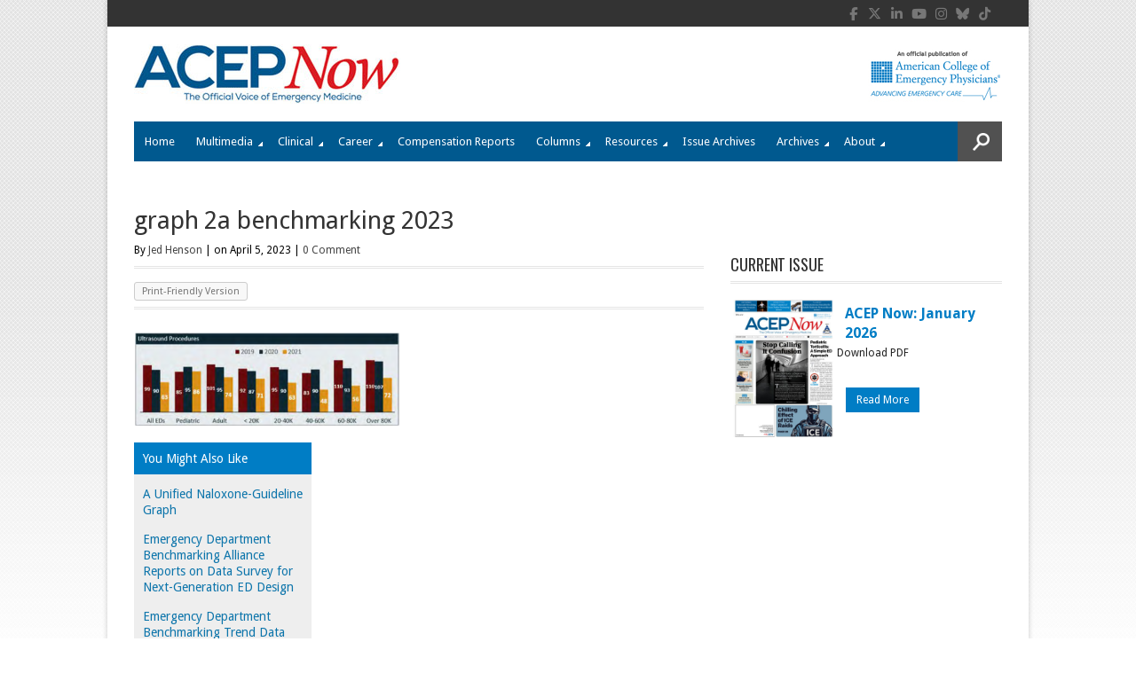

--- FILE ---
content_type: text/html; charset=UTF-8
request_url: https://www.acepnow.com/article/diagnostic-test-turnaround-times-are-improving-across-emergency-depts/graph-2a-benchmarking-2023/
body_size: 20483
content:
<!DOCTYPE html>
<html lang="en-US" >
<head>

    
        <!--15/07/2021 Add Osano Script -->
        <script src="https://cmp.osano.com/AzZdRbSORDOOzF9W/a30d497a-ab41-4620-90c6-aac39a43a339/osano.js"></script>

        <!-- 18/07/2022 - Global site tag (gtag.js) - Google Analytics -->
        <script async src="https://www.googletagmanager.com/gtag/js?id=G-P5T1PJ1DKJ"></script>
        <script>
          window.dataLayer = window.dataLayer || [];
          function gtag(){dataLayer.push(arguments);}
          gtag('js', new Date());

          gtag('config', 'G-P5T1PJ1DKJ');
        </script>


        <!--19/05/2022 Add Plausible Analytics Script -->
        <script defer data-domain="acepnow.com" src="https://plausible.io/js/plausible.js"></script>

        
    <meta charset="UTF-8">
    <meta http-equiv="Content-Type" content="text/html; charset=UTF-8" />

    <!-- Mobile Specific ================================================== -->
    <meta name="viewport" content="width=device-width, initial-scale=1.0, maximum-scale=1.0, user-scalable=1" />

    <!-- Title Tag ======================================================== -->
    <title>graph 2a benchmarking 2023 - ACEP Now</title>

    <!-- Browser Specical Files =========================================== -->
    <!--[if lt IE 9]><script src="https://css3-mediaqueries-js.googlecode.com/svn/trunk/css3-mediaqueries.js"></script><![endif]-->
    <!--[if lt IE 9]><script src="https://html5shim.googlecode.com/svn/trunk/html5.js"></script><![endif]-->  
    <!--[if lt IE 9]> <link rel='stylesheet' id=''  href='https://www.acepnow.com/wp-content/themes/magazon-wp/ie8.css' type='text/css' media='all' /><![endif]--> 

    <!-- Site Favicon ===================================================== -->
    <link rel="shortcut icon" href="https://www.acepnow.com/wp-content/uploads/2013/12/acep_now_fav_icon.png" title="Favicon" />
        
    <!-- WP HEAD ========================================================== -->
            <script type='text/javascript' >
            var post_slug = 'graph-2a-benchmarking-2023';
			var post_id = '28669';
        </script>
    <meta name='robots' content='index, follow, max-image-preview:large, max-snippet:-1, max-video-preview:-1' />

	<!-- This site is optimized with the Yoast SEO plugin v26.7 - https://yoast.com/wordpress/plugins/seo/ -->
	<meta name="description" content="ACEP Now offers real-time clinical news, news from the American College of Emergency Physicians, and news on practice trends and health care reform for the emergency medicine physician. ACEP Now is an official publication of the American College of Emergency Physicians." />
	<link rel="canonical" href="https://www.acepnow.com/article/diagnostic-test-turnaround-times-are-improving-across-emergency-depts/graph-2a-benchmarking-2023/" />
	<meta property="og:locale" content="en_US" />
	<meta property="og:type" content="article" />
	<meta property="og:title" content="graph 2a benchmarking 2023 - ACEP Now" />
	<meta property="og:description" content="ACEP Now offers real-time clinical news, news from the American College of Emergency Physicians, and news on practice trends and health care reform for the emergency medicine physician. ACEP Now is an official publication of the American College of Emergency Physicians." />
	<meta property="og:url" content="https://www.acepnow.com/article/diagnostic-test-turnaround-times-are-improving-across-emergency-depts/graph-2a-benchmarking-2023/" />
	<meta property="og:site_name" content="ACEP Now" />
	<meta property="og:image" content="https://www.acepnow.com/article/diagnostic-test-turnaround-times-are-improving-across-emergency-depts/graph-2a-benchmarking-2023" />
	<meta property="og:image:width" content="642" />
	<meta property="og:image:height" content="228" />
	<meta property="og:image:type" content="image/png" />
	<meta name="twitter:card" content="summary_large_image" />
	<meta name="twitter:label1" content="Written by" />
	<meta name="twitter:data1" content="Jed Henson" />
	<script type="application/ld+json" class="yoast-schema-graph">{"@context":"https://schema.org","@graph":[{"@type":"WebPage","@id":"https://www.acepnow.com/article/diagnostic-test-turnaround-times-are-improving-across-emergency-depts/graph-2a-benchmarking-2023/","url":"https://www.acepnow.com/article/diagnostic-test-turnaround-times-are-improving-across-emergency-depts/graph-2a-benchmarking-2023/","name":"graph 2a benchmarking 2023 - ACEP Now","isPartOf":{"@id":"https://www.acepnow.com/#website"},"primaryImageOfPage":{"@id":"https://www.acepnow.com/article/diagnostic-test-turnaround-times-are-improving-across-emergency-depts/graph-2a-benchmarking-2023/#primaryimage"},"image":{"@id":"https://www.acepnow.com/article/diagnostic-test-turnaround-times-are-improving-across-emergency-depts/graph-2a-benchmarking-2023/#primaryimage"},"thumbnailUrl":"https://www.acepnow.com/wp-content/uploads/2023/04/graph-2a-benchmarking-2023.png","datePublished":"2023-04-05T17:44:23+00:00","description":"ACEP Now offers real-time clinical news, news from the American College of Emergency Physicians, and news on practice trends and health care reform for the emergency medicine physician. ACEP Now is an official publication of the American College of Emergency Physicians.","breadcrumb":{"@id":"https://www.acepnow.com/article/diagnostic-test-turnaround-times-are-improving-across-emergency-depts/graph-2a-benchmarking-2023/#breadcrumb"},"inLanguage":"en-US","potentialAction":[{"@type":"ReadAction","target":["https://www.acepnow.com/article/diagnostic-test-turnaround-times-are-improving-across-emergency-depts/graph-2a-benchmarking-2023/"]}]},{"@type":"ImageObject","inLanguage":"en-US","@id":"https://www.acepnow.com/article/diagnostic-test-turnaround-times-are-improving-across-emergency-depts/graph-2a-benchmarking-2023/#primaryimage","url":"https://www.acepnow.com/wp-content/uploads/2023/04/graph-2a-benchmarking-2023.png","contentUrl":"https://www.acepnow.com/wp-content/uploads/2023/04/graph-2a-benchmarking-2023.png","width":642,"height":228},{"@type":"BreadcrumbList","@id":"https://www.acepnow.com/article/diagnostic-test-turnaround-times-are-improving-across-emergency-depts/graph-2a-benchmarking-2023/#breadcrumb","itemListElement":[{"@type":"ListItem","position":1,"name":"Diagnostic Test Turnaround Times Are Improving Across Emergency Depts","item":"https://www.acepnow.com/article/diagnostic-test-turnaround-times-are-improving-across-emergency-depts/"},{"@type":"ListItem","position":2,"name":"graph 2a benchmarking 2023"}]},{"@type":"WebSite","@id":"https://www.acepnow.com/#website","url":"https://www.acepnow.com/","name":"ACEP Now","description":"","potentialAction":[{"@type":"SearchAction","target":{"@type":"EntryPoint","urlTemplate":"https://www.acepnow.com/?s={search_term_string}"},"query-input":{"@type":"PropertyValueSpecification","valueRequired":true,"valueName":"search_term_string"}}],"inLanguage":"en-US"}]}</script>
	<!-- / Yoast SEO plugin. -->


<link rel='dns-prefetch' href='//challenges.cloudflare.com' />
<link rel='dns-prefetch' href='//stats.wp.com' />
<link rel="alternate" type="application/rss+xml" title="ACEP Now &raquo; Feed" href="https://www.acepnow.com/feed/" />
<link rel="alternate" type="application/rss+xml" title="ACEP Now &raquo; Comments Feed" href="https://www.acepnow.com/comments/feed/" />
<link rel="alternate" type="application/rss+xml" title="ACEP Now &raquo; graph 2a benchmarking 2023 Comments Feed" href="https://www.acepnow.com/article/diagnostic-test-turnaround-times-are-improving-across-emergency-depts/graph-2a-benchmarking-2023/feed/" />
<link rel="alternate" title="oEmbed (JSON)" type="application/json+oembed" href="https://www.acepnow.com/wp-json/oembed/1.0/embed?url=https%3A%2F%2Fwww.acepnow.com%2Farticle%2Fdiagnostic-test-turnaround-times-are-improving-across-emergency-depts%2Fgraph-2a-benchmarking-2023%2F" />
<link rel="alternate" title="oEmbed (XML)" type="text/xml+oembed" href="https://www.acepnow.com/wp-json/oembed/1.0/embed?url=https%3A%2F%2Fwww.acepnow.com%2Farticle%2Fdiagnostic-test-turnaround-times-are-improving-across-emergency-depts%2Fgraph-2a-benchmarking-2023%2F&#038;format=xml" />
<style id='wp-img-auto-sizes-contain-inline-css' type='text/css'>
img:is([sizes=auto i],[sizes^="auto," i]){contain-intrinsic-size:3000px 1500px}
/*# sourceURL=wp-img-auto-sizes-contain-inline-css */
</style>
<style id='wp-emoji-styles-inline-css' type='text/css'>

	img.wp-smiley, img.emoji {
		display: inline !important;
		border: none !important;
		box-shadow: none !important;
		height: 1em !important;
		width: 1em !important;
		margin: 0 0.07em !important;
		vertical-align: -0.1em !important;
		background: none !important;
		padding: 0 !important;
	}
/*# sourceURL=wp-emoji-styles-inline-css */
</style>
<style id='wp-block-library-inline-css' type='text/css'>
:root{--wp-block-synced-color:#7a00df;--wp-block-synced-color--rgb:122,0,223;--wp-bound-block-color:var(--wp-block-synced-color);--wp-editor-canvas-background:#ddd;--wp-admin-theme-color:#007cba;--wp-admin-theme-color--rgb:0,124,186;--wp-admin-theme-color-darker-10:#006ba1;--wp-admin-theme-color-darker-10--rgb:0,107,160.5;--wp-admin-theme-color-darker-20:#005a87;--wp-admin-theme-color-darker-20--rgb:0,90,135;--wp-admin-border-width-focus:2px}@media (min-resolution:192dpi){:root{--wp-admin-border-width-focus:1.5px}}.wp-element-button{cursor:pointer}:root .has-very-light-gray-background-color{background-color:#eee}:root .has-very-dark-gray-background-color{background-color:#313131}:root .has-very-light-gray-color{color:#eee}:root .has-very-dark-gray-color{color:#313131}:root .has-vivid-green-cyan-to-vivid-cyan-blue-gradient-background{background:linear-gradient(135deg,#00d084,#0693e3)}:root .has-purple-crush-gradient-background{background:linear-gradient(135deg,#34e2e4,#4721fb 50%,#ab1dfe)}:root .has-hazy-dawn-gradient-background{background:linear-gradient(135deg,#faaca8,#dad0ec)}:root .has-subdued-olive-gradient-background{background:linear-gradient(135deg,#fafae1,#67a671)}:root .has-atomic-cream-gradient-background{background:linear-gradient(135deg,#fdd79a,#004a59)}:root .has-nightshade-gradient-background{background:linear-gradient(135deg,#330968,#31cdcf)}:root .has-midnight-gradient-background{background:linear-gradient(135deg,#020381,#2874fc)}:root{--wp--preset--font-size--normal:16px;--wp--preset--font-size--huge:42px}.has-regular-font-size{font-size:1em}.has-larger-font-size{font-size:2.625em}.has-normal-font-size{font-size:var(--wp--preset--font-size--normal)}.has-huge-font-size{font-size:var(--wp--preset--font-size--huge)}.has-text-align-center{text-align:center}.has-text-align-left{text-align:left}.has-text-align-right{text-align:right}.has-fit-text{white-space:nowrap!important}#end-resizable-editor-section{display:none}.aligncenter{clear:both}.items-justified-left{justify-content:flex-start}.items-justified-center{justify-content:center}.items-justified-right{justify-content:flex-end}.items-justified-space-between{justify-content:space-between}.screen-reader-text{border:0;clip-path:inset(50%);height:1px;margin:-1px;overflow:hidden;padding:0;position:absolute;width:1px;word-wrap:normal!important}.screen-reader-text:focus{background-color:#ddd;clip-path:none;color:#444;display:block;font-size:1em;height:auto;left:5px;line-height:normal;padding:15px 23px 14px;text-decoration:none;top:5px;width:auto;z-index:100000}html :where(.has-border-color){border-style:solid}html :where([style*=border-top-color]){border-top-style:solid}html :where([style*=border-right-color]){border-right-style:solid}html :where([style*=border-bottom-color]){border-bottom-style:solid}html :where([style*=border-left-color]){border-left-style:solid}html :where([style*=border-width]){border-style:solid}html :where([style*=border-top-width]){border-top-style:solid}html :where([style*=border-right-width]){border-right-style:solid}html :where([style*=border-bottom-width]){border-bottom-style:solid}html :where([style*=border-left-width]){border-left-style:solid}html :where(img[class*=wp-image-]){height:auto;max-width:100%}:where(figure){margin:0 0 1em}html :where(.is-position-sticky){--wp-admin--admin-bar--position-offset:var(--wp-admin--admin-bar--height,0px)}@media screen and (max-width:600px){html :where(.is-position-sticky){--wp-admin--admin-bar--position-offset:0px}}

/*# sourceURL=wp-block-library-inline-css */
</style><style id='global-styles-inline-css' type='text/css'>
:root{--wp--preset--aspect-ratio--square: 1;--wp--preset--aspect-ratio--4-3: 4/3;--wp--preset--aspect-ratio--3-4: 3/4;--wp--preset--aspect-ratio--3-2: 3/2;--wp--preset--aspect-ratio--2-3: 2/3;--wp--preset--aspect-ratio--16-9: 16/9;--wp--preset--aspect-ratio--9-16: 9/16;--wp--preset--color--black: #000000;--wp--preset--color--cyan-bluish-gray: #abb8c3;--wp--preset--color--white: #ffffff;--wp--preset--color--pale-pink: #f78da7;--wp--preset--color--vivid-red: #cf2e2e;--wp--preset--color--luminous-vivid-orange: #ff6900;--wp--preset--color--luminous-vivid-amber: #fcb900;--wp--preset--color--light-green-cyan: #7bdcb5;--wp--preset--color--vivid-green-cyan: #00d084;--wp--preset--color--pale-cyan-blue: #8ed1fc;--wp--preset--color--vivid-cyan-blue: #0693e3;--wp--preset--color--vivid-purple: #9b51e0;--wp--preset--gradient--vivid-cyan-blue-to-vivid-purple: linear-gradient(135deg,rgb(6,147,227) 0%,rgb(155,81,224) 100%);--wp--preset--gradient--light-green-cyan-to-vivid-green-cyan: linear-gradient(135deg,rgb(122,220,180) 0%,rgb(0,208,130) 100%);--wp--preset--gradient--luminous-vivid-amber-to-luminous-vivid-orange: linear-gradient(135deg,rgb(252,185,0) 0%,rgb(255,105,0) 100%);--wp--preset--gradient--luminous-vivid-orange-to-vivid-red: linear-gradient(135deg,rgb(255,105,0) 0%,rgb(207,46,46) 100%);--wp--preset--gradient--very-light-gray-to-cyan-bluish-gray: linear-gradient(135deg,rgb(238,238,238) 0%,rgb(169,184,195) 100%);--wp--preset--gradient--cool-to-warm-spectrum: linear-gradient(135deg,rgb(74,234,220) 0%,rgb(151,120,209) 20%,rgb(207,42,186) 40%,rgb(238,44,130) 60%,rgb(251,105,98) 80%,rgb(254,248,76) 100%);--wp--preset--gradient--blush-light-purple: linear-gradient(135deg,rgb(255,206,236) 0%,rgb(152,150,240) 100%);--wp--preset--gradient--blush-bordeaux: linear-gradient(135deg,rgb(254,205,165) 0%,rgb(254,45,45) 50%,rgb(107,0,62) 100%);--wp--preset--gradient--luminous-dusk: linear-gradient(135deg,rgb(255,203,112) 0%,rgb(199,81,192) 50%,rgb(65,88,208) 100%);--wp--preset--gradient--pale-ocean: linear-gradient(135deg,rgb(255,245,203) 0%,rgb(182,227,212) 50%,rgb(51,167,181) 100%);--wp--preset--gradient--electric-grass: linear-gradient(135deg,rgb(202,248,128) 0%,rgb(113,206,126) 100%);--wp--preset--gradient--midnight: linear-gradient(135deg,rgb(2,3,129) 0%,rgb(40,116,252) 100%);--wp--preset--font-size--small: 13px;--wp--preset--font-size--medium: 20px;--wp--preset--font-size--large: 36px;--wp--preset--font-size--x-large: 42px;--wp--preset--spacing--20: 0.44rem;--wp--preset--spacing--30: 0.67rem;--wp--preset--spacing--40: 1rem;--wp--preset--spacing--50: 1.5rem;--wp--preset--spacing--60: 2.25rem;--wp--preset--spacing--70: 3.38rem;--wp--preset--spacing--80: 5.06rem;--wp--preset--shadow--natural: 6px 6px 9px rgba(0, 0, 0, 0.2);--wp--preset--shadow--deep: 12px 12px 50px rgba(0, 0, 0, 0.4);--wp--preset--shadow--sharp: 6px 6px 0px rgba(0, 0, 0, 0.2);--wp--preset--shadow--outlined: 6px 6px 0px -3px rgb(255, 255, 255), 6px 6px rgb(0, 0, 0);--wp--preset--shadow--crisp: 6px 6px 0px rgb(0, 0, 0);}:where(.is-layout-flex){gap: 0.5em;}:where(.is-layout-grid){gap: 0.5em;}body .is-layout-flex{display: flex;}.is-layout-flex{flex-wrap: wrap;align-items: center;}.is-layout-flex > :is(*, div){margin: 0;}body .is-layout-grid{display: grid;}.is-layout-grid > :is(*, div){margin: 0;}:where(.wp-block-columns.is-layout-flex){gap: 2em;}:where(.wp-block-columns.is-layout-grid){gap: 2em;}:where(.wp-block-post-template.is-layout-flex){gap: 1.25em;}:where(.wp-block-post-template.is-layout-grid){gap: 1.25em;}.has-black-color{color: var(--wp--preset--color--black) !important;}.has-cyan-bluish-gray-color{color: var(--wp--preset--color--cyan-bluish-gray) !important;}.has-white-color{color: var(--wp--preset--color--white) !important;}.has-pale-pink-color{color: var(--wp--preset--color--pale-pink) !important;}.has-vivid-red-color{color: var(--wp--preset--color--vivid-red) !important;}.has-luminous-vivid-orange-color{color: var(--wp--preset--color--luminous-vivid-orange) !important;}.has-luminous-vivid-amber-color{color: var(--wp--preset--color--luminous-vivid-amber) !important;}.has-light-green-cyan-color{color: var(--wp--preset--color--light-green-cyan) !important;}.has-vivid-green-cyan-color{color: var(--wp--preset--color--vivid-green-cyan) !important;}.has-pale-cyan-blue-color{color: var(--wp--preset--color--pale-cyan-blue) !important;}.has-vivid-cyan-blue-color{color: var(--wp--preset--color--vivid-cyan-blue) !important;}.has-vivid-purple-color{color: var(--wp--preset--color--vivid-purple) !important;}.has-black-background-color{background-color: var(--wp--preset--color--black) !important;}.has-cyan-bluish-gray-background-color{background-color: var(--wp--preset--color--cyan-bluish-gray) !important;}.has-white-background-color{background-color: var(--wp--preset--color--white) !important;}.has-pale-pink-background-color{background-color: var(--wp--preset--color--pale-pink) !important;}.has-vivid-red-background-color{background-color: var(--wp--preset--color--vivid-red) !important;}.has-luminous-vivid-orange-background-color{background-color: var(--wp--preset--color--luminous-vivid-orange) !important;}.has-luminous-vivid-amber-background-color{background-color: var(--wp--preset--color--luminous-vivid-amber) !important;}.has-light-green-cyan-background-color{background-color: var(--wp--preset--color--light-green-cyan) !important;}.has-vivid-green-cyan-background-color{background-color: var(--wp--preset--color--vivid-green-cyan) !important;}.has-pale-cyan-blue-background-color{background-color: var(--wp--preset--color--pale-cyan-blue) !important;}.has-vivid-cyan-blue-background-color{background-color: var(--wp--preset--color--vivid-cyan-blue) !important;}.has-vivid-purple-background-color{background-color: var(--wp--preset--color--vivid-purple) !important;}.has-black-border-color{border-color: var(--wp--preset--color--black) !important;}.has-cyan-bluish-gray-border-color{border-color: var(--wp--preset--color--cyan-bluish-gray) !important;}.has-white-border-color{border-color: var(--wp--preset--color--white) !important;}.has-pale-pink-border-color{border-color: var(--wp--preset--color--pale-pink) !important;}.has-vivid-red-border-color{border-color: var(--wp--preset--color--vivid-red) !important;}.has-luminous-vivid-orange-border-color{border-color: var(--wp--preset--color--luminous-vivid-orange) !important;}.has-luminous-vivid-amber-border-color{border-color: var(--wp--preset--color--luminous-vivid-amber) !important;}.has-light-green-cyan-border-color{border-color: var(--wp--preset--color--light-green-cyan) !important;}.has-vivid-green-cyan-border-color{border-color: var(--wp--preset--color--vivid-green-cyan) !important;}.has-pale-cyan-blue-border-color{border-color: var(--wp--preset--color--pale-cyan-blue) !important;}.has-vivid-cyan-blue-border-color{border-color: var(--wp--preset--color--vivid-cyan-blue) !important;}.has-vivid-purple-border-color{border-color: var(--wp--preset--color--vivid-purple) !important;}.has-vivid-cyan-blue-to-vivid-purple-gradient-background{background: var(--wp--preset--gradient--vivid-cyan-blue-to-vivid-purple) !important;}.has-light-green-cyan-to-vivid-green-cyan-gradient-background{background: var(--wp--preset--gradient--light-green-cyan-to-vivid-green-cyan) !important;}.has-luminous-vivid-amber-to-luminous-vivid-orange-gradient-background{background: var(--wp--preset--gradient--luminous-vivid-amber-to-luminous-vivid-orange) !important;}.has-luminous-vivid-orange-to-vivid-red-gradient-background{background: var(--wp--preset--gradient--luminous-vivid-orange-to-vivid-red) !important;}.has-very-light-gray-to-cyan-bluish-gray-gradient-background{background: var(--wp--preset--gradient--very-light-gray-to-cyan-bluish-gray) !important;}.has-cool-to-warm-spectrum-gradient-background{background: var(--wp--preset--gradient--cool-to-warm-spectrum) !important;}.has-blush-light-purple-gradient-background{background: var(--wp--preset--gradient--blush-light-purple) !important;}.has-blush-bordeaux-gradient-background{background: var(--wp--preset--gradient--blush-bordeaux) !important;}.has-luminous-dusk-gradient-background{background: var(--wp--preset--gradient--luminous-dusk) !important;}.has-pale-ocean-gradient-background{background: var(--wp--preset--gradient--pale-ocean) !important;}.has-electric-grass-gradient-background{background: var(--wp--preset--gradient--electric-grass) !important;}.has-midnight-gradient-background{background: var(--wp--preset--gradient--midnight) !important;}.has-small-font-size{font-size: var(--wp--preset--font-size--small) !important;}.has-medium-font-size{font-size: var(--wp--preset--font-size--medium) !important;}.has-large-font-size{font-size: var(--wp--preset--font-size--large) !important;}.has-x-large-font-size{font-size: var(--wp--preset--font-size--x-large) !important;}
/*# sourceURL=global-styles-inline-css */
</style>

<style id='classic-theme-styles-inline-css' type='text/css'>
/*! This file is auto-generated */
.wp-block-button__link{color:#fff;background-color:#32373c;border-radius:9999px;box-shadow:none;text-decoration:none;padding:calc(.667em + 2px) calc(1.333em + 2px);font-size:1.125em}.wp-block-file__button{background:#32373c;color:#fff;text-decoration:none}
/*# sourceURL=/wp-includes/css/classic-themes.min.css */
</style>
<link rel='stylesheet' id='wp-components-css' href='https://www.acepnow.com/wp-includes/css/dist/components/style.min.css?ver=6.9' type='text/css' media='all' />
<link rel='stylesheet' id='wp-preferences-css' href='https://www.acepnow.com/wp-includes/css/dist/preferences/style.min.css?ver=6.9' type='text/css' media='all' />
<link rel='stylesheet' id='wp-block-editor-css' href='https://www.acepnow.com/wp-includes/css/dist/block-editor/style.min.css?ver=6.9' type='text/css' media='all' />
<link rel='stylesheet' id='popup-maker-block-library-style-css' href='https://www.acepnow.com/wp-content/plugins/popup-maker/dist/packages/block-library-style.css?ver=dbea705cfafe089d65f1' type='text/css' media='all' />
<link rel='stylesheet' id='contact-form-7-css' href='https://www.acepnow.com/wp-content/plugins/contact-form-7/includes/css/styles.css?ver=6.1.4' type='text/css' media='all' />
<link rel='stylesheet' id='issuem_style-css' href='https://www.acepnow.com/wp-content/plugins/issuem/css/issuem.css?ver=2.9.1' type='text/css' media='all' />
<link rel='stylesheet' id='jquery-issuem-flexslider-css' href='https://www.acepnow.com/wp-content/plugins/issuem/css/flexslider.css?ver=2.9.1' type='text/css' media='all' />
<link rel='stylesheet' id='fontAwesome-css' href='https://www.acepnow.com/wp-content/themes/magazon-wp-child/font-awesome/css/font-awesome.min.css?ver=4.0.2' type='text/css' media='all' />
<link rel='stylesheet' id='tablepress-default-css' href='https://www.acepnow.com/wp-content/plugins/tablepress/css/build/default.css?ver=3.2.6' type='text/css' media='all' />
<style id='tablepress-default-inline-css' type='text/css'>
.tablepress td{border:1px solid #DDD}
/*# sourceURL=tablepress-default-inline-css */
</style>
<link rel='stylesheet' id='st_style-css' href='https://www.acepnow.com/wp-content/themes/magazon-wp-child/style.css?ver=4.0.2' type='text/css' media='all' />
<link rel='stylesheet' id='font-awesome-css' href='https://www.acepnow.com/wp-content/themes/magazon-wp/assets/css/font-awesome.min.css?ver=6.9' type='text/css' media='all' />
<link rel='stylesheet' id='ddsmoothmenu-css' href='https://www.acepnow.com/wp-content/themes/magazon-wp/assets/css/ddsmoothmenu.css?ver=6.9' type='text/css' media='all' />
<link rel='stylesheet' id='flexslider-css' href='https://www.acepnow.com/wp-content/themes/magazon-wp/assets/css/flexslider.css?ver=6.9' type='text/css' media='all' />
<link rel='stylesheet' id='responsive-css' href='https://www.acepnow.com/wp-content/themes/magazon-wp/assets/css/responsive.css?ver=6.9' type='text/css' media='all' />
<link rel='stylesheet' id='custom_css-css' href='https://www.acepnow.com/wp-content/themes/magazon-wp/custom.css?ver=6.9' type='text/css' media='all' />
<script type="text/javascript" src="https://www.acepnow.com/wp-includes/js/jquery/jquery.min.js?ver=3.7.1" id="jquery-core-js"></script>
<script type="text/javascript" src="https://www.acepnow.com/wp-includes/js/jquery/jquery-migrate.min.js?ver=3.4.1" id="jquery-migrate-js"></script>
<link rel="https://api.w.org/" href="https://www.acepnow.com/wp-json/" /><link rel="alternate" title="JSON" type="application/json" href="https://www.acepnow.com/wp-json/wp/v2/media/28669" /><link rel='shortlink' href='https://www.acepnow.com/article/diagnostic-test-turnaround-times-are-improving-across-emergency-depts/graph-2a-benchmarking-2023/' />
<script type="text/javascript">
	window._se_plugin_version = '8.1.9';
</script>

<link rel="alternate" type="application/rss+xml" title="Podcast RSS feed" href="https://www.acepnow.com/feed/podcast" />

	<style>img#wpstats{display:none}</style>
		
<!-- Meta Pixel Code -->
<script type='text/javascript'>
!function(f,b,e,v,n,t,s){if(f.fbq)return;n=f.fbq=function(){n.callMethod?
n.callMethod.apply(n,arguments):n.queue.push(arguments)};if(!f._fbq)f._fbq=n;
n.push=n;n.loaded=!0;n.version='2.0';n.queue=[];t=b.createElement(e);t.async=!0;
t.src=v;s=b.getElementsByTagName(e)[0];s.parentNode.insertBefore(t,s)}(window,
document,'script','https://connect.facebook.net/en_US/fbevents.js');
</script>
<!-- End Meta Pixel Code -->
<script type='text/javascript'>var url = window.location.origin + '?ob=open-bridge';
            fbq('set', 'openbridge', '344130893576649', url);
fbq('init', '344130893576649', {}, {
    "agent": "wordpress-6.9-4.1.5"
})</script><script type='text/javascript'>
    fbq('track', 'PageView', []);
  </script><link href='https://fonts.googleapis.com/css?family=Droid Sans:regular,700&subset=latin' rel='stylesheet' type='text/css'>

<style type="text/css">

body{ 
    font-family: 'Droid Sans'; 
                    font-size: 12px;
            line-height: 22px;
            
}
</style>
<link href='https://fonts.googleapis.com/css?family=Droid Sans:regular,700&subset=latin' rel='stylesheet' type='text/css'>

<style type="text/css">

.post-title,.widget-post-title{ 
    font-family: 'Droid Sans'; 
        font-style: normal;
            font-style: normal;
            font-weight: normal;
                    
}
</style>
<link href='https://fonts.googleapis.com/css?family=Oswald:300,regular,700&subset=latin,latin-ext' rel='stylesheet' type='text/css'>

<style type="text/css">

.st-category-heading,.category .page-title,.search .page-title,.archive .page-title{ 
    font-family: 'Oswald'; 
        font-style: normal;
            font-style: normal;
            font-weight: normal;
                    
}
</style>
    
    <style type="text/css">
      /************** Predefined Colors ********************/
        .primary-nav ul li a:hover,.primary-nav ul li.current-menu-item > a,.primary-nav ul li a:hover,.primary-nav ul li.current-menu-item > a,.carousel-post-meta,.read-more-button,.list-tabbed li.list-tabbed-active a,table#wp-calendar thead > tr > th,table#wp-calendar td#today,.carousel-wrapper .flex-direction-nav .flex-prev:hover,.carousel-wrapper .flex-direction-nav .flex-next:hover,.subs_submit:hover,.tagcloud a:hover,.author-text b,#submit,.page-tags a:hover,.categories a,.thumb-slider-wrapper .flex-direction-nav .flex-next:hover,.thumb-slider-wrapper .flex-direction-nav .flex-prev:hover,.review-score-over, .review-total-score-wrapper .right,.inside-post-slider .flex-direction-nav .flex-next:hover,.inside-post-slider .flex-direction-nav .flex-prev:hover,.inside-post-slider .flex-control-nav li a.flex-active,.inside-post-slider .flex-control-nav li a:hover,.btn.color,.btn:hover,.tab-title li.current,.acc-title-active,.acc-title:hover,.toggle-title:hover,.toggle_current,.st-pagination .page-current,.st-pagination li a:hover,.carousel-next:hover,.carousel-prev:hover,.content input[type=submit], .bg_color:hover, .button, a.button, .page-numbers.current{
   background-color: #16A1E7;
   -webkit-transition: all .2s linear;
   -moz-transition: all .2s linear;
   -o-transition: all .2s linear;
   transition: all .2s linear;
}
.footer-wrapper li.widget-post-wrapper:hover .widget-post-thumb img,.flickr_badge_image a img:hover{
    border: 1px solid #16A1E7;
    -webkit-transition: all .2s linear;
    -moz-transition: all .2s linear;
    -o-transition: all .2s linear;
    transition: all .2s linear;
}
    </style>
    <style type="text/css">body {background:  #FFFFFF url(https://www.acepnow.com/wp-content/uploads/2013/12/bg.gif)  repeat-x  fixed ; }</style>
<!--  ST CSS EDITOR -->
 <style type="text/css">
#menu-item-8188 a,
.primary-nav ul li#menu-item-7967.current-menu-item > a {
   background-color:#e4191f !important;
}

#menu-item-8188 a:hover {
  color: #000;
}
</style>
		<style type="text/css" id="wp-custom-css">
			.qsm-quiz-form br{
	display:none;
}

.qsm-quiz-form p{
	margin-bottom:0;
}

.widget_polls-widget h3.widgettitle {
    font-size: 18px;
    letter-spacing: -0.1px;
    padding-bottom: 8px;
    margin-bottom: 18px;
    text-transform: uppercase;
    font-family: 'Oswald';
    font-style: normal;
    font-weight: normal;
    line-height: 28px;
}

.widget_polls-widget .wp-polls-form p strong {
    font-size: 16px;
    font-weight: 700;
    color: #007dc5;
} 

.poll-view-results a,
.wp-polls input.read-more-button {
    line-height: 1;
    padding: 8px 12px;
    color: #fff;
    background: #007dc5 ;
    display: inline-block;
	margin-top: 20px;
}

.poll-view-results a{
	 background: #000 ;
	margin-top: 0px;
}

.polls-archive a{
	font-weight:bold;
	color: #007dc5 ;
}

.wp-polls ul li, 
.wp-polls-ul li, 
.wp-polls-ans ul li {
	margin-bottom: 0px;
}

body.single .content .poll-view-results a{
	font-size: 13px;
    color: #fff;
    font-weight: normal;
}

.content .wp-polls ul, 
.content .wp-polls-ul, 
.content .wp-polls-ans ul{
	    margin: 0;
}

body.single .content .wp-polls{
	overflow: hidden;
}		</style>
			
	
    <!-- Dan 27/09/2018 - Add code for Google Ads here - code differs for 50th anniversary pages -->
    <!-- Dan 15/08/2024 - GAM removed using Kevel Now -->
    <!-- Dan 02/09/2025 - GAM reinstated - removed Kevel -->
        <script type='text/javascript'>
		var googletag = googletag || {};
		googletag.cmd = googletag.cmd || [];
		(function() {
		var gads = document.createElement('script');
		gads.async = true;
		gads.type = 'text/javascript';
        //gads.crossorigin = 'anonymous';
		var useSSL = 'https:' == document.location.protocol;
		gads.src = (useSSL ? 'https:' : 'http:') + 
		'//www.googletagservices.com/tag/js/gpt.js';
		var node = document.getElementsByTagName('script')[0];
		node.parentNode.insertBefore(gads, node);
		})();
	</script>
		
	<script type='text/javascript'>
		googletag.cmd.push(function(){
            
            
            if(window.matchMedia("(max-width: 768px)").matches) 
            {

                // The viewport is less than 768 pixels wide
                console.log("This is a mobile or tablet device.");
                googletag.defineSlot('/21618997260/ACEP_NOW', [[320, 50]],'div-gpt-ad-1413927692448-0').addService(googletag.pubads()).setTargeting('pos', ['1']).setTargeting('URL', post_slug).setTargeting('post_id', post_id);
                googletag.defineSlot('/21618997260/ACEP_NOW', [[300, 250]], 'div-gpt-ad-1413927692448-3').addService(googletag.pubads()).setTargeting('pos', ['4']).setTargeting('URL', post_slug).setTargeting('post_id', post_id);
            } else {

                // The viewport is at least 768 pixels wide
                console.log("This is a laptop or desktop.");
                googletag.defineSlot('/21618997260/ACEP_NOW', [[728, 90]],'div-gpt-ad-1413927692448-0').addService(googletag.pubads()).setTargeting('pos', ['1']).setTargeting('URL', post_slug).setTargeting('post_id', post_id);
                googletag.defineSlot('/21618997260/ACEP_NOW', [[640, 480]], 'div-gpt-ad-1413927692448-3').addService(googletag.pubads()).setTargeting('pos', ['4']).setTargeting('URL', post_slug).setTargeting('post_id', post_id);
            }    

            
            googletag.defineSlot('/21618997260/ACEP_NOW', [[300, 250]], 'div-gpt-ad-1413927692448-1').addService(googletag.pubads()).setTargeting('pos', ['2']).setTargeting('URL', post_slug).setTargeting('post_id', post_id);
            googletag.defineSlot('/21618997260/ACEP_NOW', [[300, 250]], 'div-gpt-ad-1413927692448-2').addService(googletag.pubads()).setTargeting('pos', ['3']).setTargeting('URL', post_slug).setTargeting('post_id', post_id);
            
            googletag.pubads().enableSingleRequest();
            googletag.pubads().enableAsyncRendering();
            googletag.pubads().collapseEmptyDivs(true);
            googletag.enableServices();

        });
        
        //Detect if pop-up ad has loaded...
        googletag.cmd.push(function(){
            googletag.pubads().addEventListener('slotRenderEnded', function(event){
                if(event.slot.getSlotElementId() == "div-gpt-ad-1413927692448-3") {

                    //if there is no ad - add class to body
                    if(event.isEmpty){
                        jQuery( document ).ready(function( $ ) {
                            $("html").addClass("hide-pop-up");
                        });
                    }

                }
            });
        });
        
        //Detect if header ad has loaded...
        googletag.cmd.push(function(){
            googletag.pubads().addEventListener('slotRenderEnded', function(event){
                if(event.slot.getSlotElementId() == "div-gpt-ad-1413927692448-0") {

                    //if there is an ad - add class to grand parent so block is shown
                    if(!event.isEmpty){
                        jQuery( document ).ready(function( $ ) {
                            $("#div-gpt-ad-1413927692448-0").parent().parent().addClass("show");
                        });
                    }

                }
            });
        });
        
        //Detect if sidebar ad has loaded...
        googletag.cmd.push(function(){
            googletag.pubads().addEventListener('slotRenderEnded', function(event){
                if(event.slot.getSlotElementId() == "div-gpt-ad-1413927692448-1") {

                    //if there is an ad - add class to grand parent so block is shown
                    if(!event.isEmpty){
                        jQuery( document ).ready(function( $ ) {
                            $("#div-gpt-ad-1413927692448-1").parent().parent().addClass("show");
                        });
                    }

                }
            });
        });
        
        //Detect if sidebar ad has loaded...
        googletag.cmd.push(function(){
            googletag.pubads().addEventListener('slotRenderEnded', function(event){
                if(event.slot.getSlotElementId() == "div-gpt-ad-1413927692448-2") {

                    //if there is an ad - add class to grand parent so block is shown
                    if(!event.isEmpty){
                        jQuery( document ).ready(function( $ ) {
                            $("#div-gpt-ad-1413927692448-2").parent().parent().addClass("show");
                        });
                    }

                }
            });
        });
        
        
	</script>
    
        
	<!-- Grapeshot code Dan - removed 20/10/2020 - causes javascript error: GET https://wiley.grapeshot.co.uk/channels.cgi?url=https://www.acepnow.com/ net::ERR_ABORTED 403 (Forbidden) -->
	<!--
    <script language="javascript"> var gs_channels = "default"; </script>
	<script language="javascript" type="text/javascript" src="https://wiley.grapeshot.co.uk/channels.cgi?url=https://www.acepnow.com/article/diagnostic-test-turnaround-times-are-improving-across-emergency-depts/graph-2a-benchmarking-2023/"></script>
    -->
    
        
    <!-- LinkedIn tracking code - Dan added 20/10/2020 -->
    <script type="text/javascript">
        _linkedin_partner_id = "1333201";
        window._linkedin_data_partner_ids = window._linkedin_data_partner_ids || [];
        window._linkedin_data_partner_ids.push(_linkedin_partner_id);
        </script><script type="text/javascript">
        (function(){var s = document.getElementsByTagName("script")[0];
        var b = document.createElement("script");
        b.type = "text/javascript";b.async = true;
        b.src = "https://snap.licdn.com/li.lms-analytics/insight.min.js";
        s.parentNode.insertBefore(b, s);})();
    </script>
    <noscript>
        <img height="1" width="1" style="display:none;" alt="" src="https://px.ads.linkedin.com/collect/?pid=1333201&fmt=gif" />
    </noscript>
    
    <!-- Twitter tracking code - Dan added 20/10/2020 -->
    <!-- Twitter universal website tag code -->
    <script>
        !function(e,t,n,s,u,a){e.twq||(s=e.twq=function(){s.exe?s.exe.apply(s,arguments):s.queue.push(arguments);
        },s.version='1.1',s.queue=[],u=t.createElement(n),u.async=!0,u.src='//static.ads-twitter.com/uwt.js',
        a=t.getElementsByTagName(n)[0],a.parentNode.insertBefore(u,a))}(window,document,'script');
        // Insert Twitter Pixel ID and Standard Event data below
        twq('init','o2oym');
        twq('track','PageView');
    </script>
    <!-- End Twitter universal website tag code -->

        
<link rel='stylesheet' id='yarppRelatedCss-css' href='https://www.acepnow.com/wp-content/plugins/yet-another-related-posts-plugin/style/related.css?ver=5.30.11' type='text/css' media='all' />
<link rel='stylesheet' id='acffa_font-awesome-css' href='https://use.fontawesome.com/releases/v6.7.2/css/all.css?ver=6.7.2' type='text/css' media='all' />
</head>
<body data-rsssl=1 class="attachment wp-singular attachment-template-default single single-attachment postid-28669 attachmentid-28669 attachment-png wp-theme-magazon-wp wp-child-theme-magazon-wp-child modula-best-grid-gallery">
    <div class="body-outer-wrapper">
        <div class="body-wrapper boxed-mode">
            <div class="header-outer-wrapper b30">
                <div class="top-nav-outer-wrapper">
                    <div class="top-nav-wrapper container">
                        <div class="row">
                            <a href="#" id="top-nav-mobile" class="top-nav-close">
                                <span></span>
                            </a>
                            <div class="top-nav-left">
                                <nav id="top-nav-id" class="top-nav slideMenu">
                                                                    </nav>
                            </div>                            
                            <div class="top-nav-right text-right right">
                               
								                                
                                
                                 <div class="social-block right">
                                    <ul>
                                                                                
                                        
                                        
                                        <li><a href="https://www.facebook.com/ACEPNation/" target="_blank"><i class="fa-classic fa-brands fa-facebook-f" aria-hidden="true"></i></a></li><li><a href="https://x.com/acepnation" target="_blank"><i class="fa-classic fa-brands fa-x-twitter" aria-hidden="true"></i></a></li><li><a href="https://www.linkedin.com/groups/51765/" target="_blank"><i class="fa-classic fa-brands fa-linkedin-in" aria-hidden="true"></i></a></li><li><a href="https://www.youtube.com/@acepnation" target="_blank"><i class="fa-classic fa-brands fa-youtube" aria-hidden="true"></i></a></li><li><a href="https://www.instagram.com/acepnation/#" target="_blank"><i class="fa-classic fa-brands fa-instagram" aria-hidden="true"></i></a></li><li><a href="https://bsky.app/profile/acepnation.bsky.social" target="_blank"><i class="fa-classic fa-brands fa-bluesky" aria-hidden="true"></i></a></li><li><a href="https://www.tiktok.com/@acepnation" target="_blank"><i class="fa-classic fa-brands fa-tiktok" aria-hidden="true"></i></a></li>                                        

                                    </ul>
                                </div>
                                <div class="clear"></div>
                            
                            </div>
                            <div class="clear"></div>
                        </div>
                    </div>
                </div> <!-- END .top-nav-outer-wrapper -->
                <div class="logo-outer-wrapper">
                    <div class="logo-wrapper container">
                        <div class="row">
                            <div class="twelve columns">
                                                                    <div class="logo-left" style="padding:20px 0px 20px 0px">
                                        <h1>
                                          <a href="https://www.acepnow.com">
                                                                                    <img src="https://www.acepnow.com/wp-content/uploads/2013/12/acep_now_logo_300.jpg" alt="Logo"></a>
                                                                                    </a>
                                        </h1>
                                    </div>
                                    
                                    <div class="logo-right-widget left">
                                        <div class="logo-right-ads">
                                                                                    </div>
                                    </div>
                                    
                                    <div class="acepnow-login right">
                                        <a class="acepnow-login-link" href="https://www.acepnow.com/wp-login.php" >Log In</a>
                                        <a class="acepnow-register-link" href="https://www.acepnow.com/wp-login.php?action=register" >Sign Up<span class="acepnow-link-divider">&nbsp;|&nbsp;</span></a>
                                        <a class="acepnow-acep-link" target="_blank" href="http://www.acep.org/" >An official publication of: American College of Emergency Physicians</a>
                                    </div>
                                                                <div class="clear"></div>
                            </div>
                        </div>
                        <div class="clear"></div>
                    </div>
                </div> <!-- END .logo-outer-wrapper -->

                <div class="primary-nav-outer-wrapper">
                    <div class="primary-nav-wrapper container">
                        <div class="row">
                            <div class="twelve columns nav-wrapper">
                                <a href="#" id="primary-nav-mobile-a" class="primary-nav-close">
                                    <span></span>
                                    Navigation                                </a>
                                <nav id="primary-nav-mobile"></nav>

                                <nav id="primary-nav-id" class="primary-nav slideMenu">
                                
                                    	<ul id="menu-main-menu-2015" class="menu"><li id="menu-item-8118" class="menu-item menu-item-type-post_type menu-item-object-page menu-item-home menu-item-8118" color="Array"><a href="https://www.acepnow.com/">Home</a></li>
<li id="menu-item-27171" class="menu-item menu-item-type-custom menu-item-object-custom menu-item-has-children menu-item-27171" color="Array"><a href="#">Multimedia</a>
<ul class="sub-menu">
	<li id="menu-item-23010" class="menu-item menu-item-type-custom menu-item-object-custom menu-item-23010" color="Array"><a href="https://www.acepnow.com/podcast/">Podcasts</a></li>
	<li id="menu-item-27172" class="menu-item menu-item-type-taxonomy menu-item-object-post_tag menu-item-27172" color="Array"><a href="https://www.acepnow.com/tag/video/">Videos</a></li>
</ul>
</li>
<li id="menu-item-8119" class="menu-item menu-item-type-custom menu-item-object-custom menu-item-has-children menu-item-8119" color="Array"><a href="https://www.acepnow.com/tag/Clinical/">Clinical</a>
<ul class="sub-menu">
	<li id="menu-item-8160" class="menu-item menu-item-type-custom menu-item-object-custom menu-item-8160" color="Array"><a href="https://www.acepnow.com/tag/airway-management/">Airway Managment</a></li>
	<li id="menu-item-8161" class="menu-item menu-item-type-custom menu-item-object-custom menu-item-8161" color="Array"><a href="https://www.acepnow.com/tag/case-reports/">Case Reports</a></li>
	<li id="menu-item-8640" class="menu-item menu-item-type-custom menu-item-object-custom menu-item-8640" color="Array"><a href="https://www.acepnow.com/tag/critical-care/">Critical Care</a></li>
	<li id="menu-item-8641" class="menu-item menu-item-type-custom menu-item-object-custom menu-item-8641" color="Array"><a href="https://www.acepnow.com/tag/clinical-guideline/">Guidelines</a></li>
	<li id="menu-item-8642" class="menu-item menu-item-type-custom menu-item-object-custom menu-item-8642" color="Array"><a href="https://www.acepnow.com/tag/imaging-and-ultrasound/">Imaging &#038; Ultrasound</a></li>
	<li id="menu-item-8643" class="menu-item menu-item-type-custom menu-item-object-custom menu-item-8643" color="Array"><a href="https://www.acepnow.com/tag/pain-and-palliative-care/">Pain &#038; Palliative Care</a></li>
	<li id="menu-item-8644" class="menu-item menu-item-type-custom menu-item-object-custom menu-item-8644" color="Array"><a href="https://www.acepnow.com/tag/pediatrics/">Pediatrics</a></li>
	<li id="menu-item-8645" class="menu-item menu-item-type-custom menu-item-object-custom menu-item-8645" color="Array"><a href="https://www.acepnow.com/tag/resuscitation/">Resuscitation</a></li>
	<li id="menu-item-8646" class="menu-item menu-item-type-custom menu-item-object-custom menu-item-8646" color="Array"><a href="https://www.acepnow.com/tag/trauma-and-injury/">Trauma &#038; Injury</a></li>
</ul>
</li>
<li id="menu-item-8122" class="menu-item menu-item-type-custom menu-item-object-custom menu-item-has-children menu-item-8122" color="Array"><a href="https://www.acepnow.com/tag/career/">Career</a>
<ul class="sub-menu">
	<li id="menu-item-8120" class="menu-item menu-item-type-custom menu-item-object-custom menu-item-has-children menu-item-8120" color="Array"><a href="https://www.acepnow.com/tag/practice-management/">Practice Management</a>
	<ul class="sub-menu">
		<li id="menu-item-8648" class="menu-item menu-item-type-custom menu-item-object-custom menu-item-8648" color="Array"><a href="https://www.acepnow.com/tag/reimbursement-and-coding/">Reimbursement &#038; Coding</a></li>
		<li id="menu-item-8649" class="menu-item menu-item-type-custom menu-item-object-custom menu-item-8649" color="Array"><a href="https://www.acepnow.com/tag/legal/">Legal</a></li>
		<li id="menu-item-8767" class="menu-item menu-item-type-custom menu-item-object-custom menu-item-8767" color="Array"><a href="https://www.acepnow.com/tag/operations/">Operations</a></li>
	</ul>
</li>
	<li id="menu-item-8655" class="menu-item menu-item-type-custom menu-item-object-custom menu-item-8655" color="Array"><a href="https://www.acepnow.com/tag/awards/">Awards</a></li>
	<li id="menu-item-8656" class="menu-item menu-item-type-custom menu-item-object-custom menu-item-8656" color="Array"><a href="https://www.acepnow.com/tag/certification/">Certification</a></li>
	<li id="menu-item-8768" class="menu-item menu-item-type-custom menu-item-object-custom menu-item-8768" color="Array"><a href="https://www.acepnow.com/tag/early-career/">Early Career</a></li>
	<li id="menu-item-8658" class="menu-item menu-item-type-custom menu-item-object-custom menu-item-8658" color="Array"><a href="https://www.acepnow.com/tag/education/">Education</a></li>
	<li id="menu-item-8659" class="menu-item menu-item-type-custom menu-item-object-custom menu-item-8659" color="Array"><a href="https://www.acepnow.com/tag/leadership/">Leadership</a></li>
	<li id="menu-item-8660" class="menu-item menu-item-type-custom menu-item-object-custom menu-item-8660" color="Array"><a href="https://www.acepnow.com/tag/profile/">Profiles</a></li>
	<li id="menu-item-8661" class="menu-item menu-item-type-custom menu-item-object-custom menu-item-8661" color="Array"><a href="https://www.acepnow.com/tag/retirement/">Retirement</a></li>
	<li id="menu-item-8662" class="menu-item menu-item-type-custom menu-item-object-custom menu-item-8662" color="Array"><a href="https://www.acepnow.com/tag/work-life-balance/">Work-Life Balance</a></li>
</ul>
</li>
<li id="menu-item-8657" class="menu-item menu-item-type-custom menu-item-object-custom menu-item-8657" color="Array"><a href="https://www.acepnow.com/tag/compensation/">Compensation Reports</a></li>
<li id="menu-item-8124" class="menu-item menu-item-type-custom menu-item-object-custom menu-item-has-children menu-item-8124" color="Array"><a href="#">Columns</a>
<ul class="sub-menu">
	<li id="menu-item-21884" class="menu-item menu-item-type-taxonomy menu-item-object-category menu-item-21884" color="Array"><a href="https://www.acepnow.com/category/acep4u/">ACEP4U</a></li>
	<li id="menu-item-25559" class="menu-item menu-item-type-taxonomy menu-item-object-category menu-item-25559" color="Array"><a href="https://www.acepnow.com/category/airway/">Airway</a></li>
	<li id="menu-item-8149" class="menu-item menu-item-type-taxonomy menu-item-object-category menu-item-8149" color="Array"><a href="https://www.acepnow.com/category/benchmarking-2/">Benchmarking</a></li>
	<li id="menu-item-22065" class="menu-item menu-item-type-taxonomy menu-item-object-category menu-item-22065" color="Array"><a href="https://www.acepnow.com/category/by-the-numbers/">By the Numbers</a></li>
	<li id="menu-item-11829" class="menu-item menu-item-type-taxonomy menu-item-object-category menu-item-11829" color="Array"><a href="https://www.acepnow.com/category/em-cases/">EM Cases</a></li>
	<li id="menu-item-8147" class="menu-item menu-item-type-taxonomy menu-item-object-category menu-item-8147" color="Array"><a href="https://www.acepnow.com/category/end-of-the-rainbow/">End of the Rainbow</a></li>
	<li id="menu-item-24583" class="menu-item menu-item-type-custom menu-item-object-custom menu-item-24583" color="Array"><a href="https://www.acepnow.com/category/equity-equation/">Equity Equation</a></li>
	<li id="menu-item-22066" class="menu-item menu-item-type-taxonomy menu-item-object-category menu-item-22066" color="Array"><a href="https://www.acepnow.com/category/faceps-in-the-crowd/">FACEPs in the Crowd</a></li>
	<li id="menu-item-8148" class="menu-item menu-item-type-taxonomy menu-item-object-category menu-item-8148" color="Array"><a href="https://www.acepnow.com/category/forensic-facts/">Forensic Facts</a></li>
	<li id="menu-item-8142" class="menu-item menu-item-type-taxonomy menu-item-object-category menu-item-8142" color="Array"><a href="https://www.acepnow.com/category/from-the-college/">From the College</a></li>
	<li id="menu-item-8150" class="menu-item menu-item-type-taxonomy menu-item-object-category menu-item-8150" color="Array"><a href="https://www.acepnow.com/category/kids-korner/">Kids Korner</a></li>
	<li id="menu-item-25563" class="menu-item menu-item-type-taxonomy menu-item-object-category menu-item-25563" color="Array"><a href="https://www.acepnow.com/category/medicolegal-mind/">Medicolegal Mind</a></li>
	<li id="menu-item-8143" class="menu-item menu-item-type-taxonomy menu-item-object-category menu-item-has-children menu-item-8143" color="Array"><a href="https://www.acepnow.com/category/opinion/">Opinion</a>
	<ul class="sub-menu">
		<li id="menu-item-25741" class="menu-item menu-item-type-custom menu-item-object-custom menu-item-25741" color="Array"><a href="https://www.acepnow.com/category/break-room/">Break Room</a></li>
		<li id="menu-item-8152" class="menu-item menu-item-type-taxonomy menu-item-object-category menu-item-8152" color="Array"><a href="https://www.acepnow.com/category/new-spin/">New Spin</a></li>
		<li id="menu-item-8770" class="menu-item menu-item-type-custom menu-item-object-custom menu-item-8770" color="Array"><a href="https://www.acepnow.com/tag/pointcounterpoint/">Pro-Con</a></li>
	</ul>
</li>
	<li id="menu-item-8153" class="menu-item menu-item-type-taxonomy menu-item-object-category menu-item-8153" color="Array"><a href="https://www.acepnow.com/category/pearls-from-the-medical-literature/">Pearls From EM Literature</a></li>
	<li id="menu-item-19030" class="menu-item menu-item-type-taxonomy menu-item-object-category menu-item-19030" color="Array"><a href="https://www.acepnow.com/category/policy-rx/">Policy Rx</a></li>
	<li id="menu-item-25564" class="menu-item menu-item-type-taxonomy menu-item-object-category menu-item-25564" color="Array"><a href="https://www.acepnow.com/category/practice-changers/">Practice Changers</a></li>
	<li id="menu-item-27519" class="menu-item menu-item-type-taxonomy menu-item-object-category menu-item-27519" color="Array"><a href="https://www.acepnow.com/category/problem-solvers/">Problem Solvers</a></li>
	<li id="menu-item-22067" class="menu-item menu-item-type-taxonomy menu-item-object-category menu-item-22067" color="Array"><a href="https://www.acepnow.com/category/residency-spotlight/">Residency Spotlight</a></li>
	<li id="menu-item-22068" class="menu-item menu-item-type-taxonomy menu-item-object-category menu-item-22068" color="Array"><a href="https://www.acepnow.com/category/resident-voice/">Resident Voice</a></li>
	<li id="menu-item-8154" class="menu-item menu-item-type-taxonomy menu-item-object-category menu-item-8154" color="Array"><a href="https://www.acepnow.com/category/skeptics-guide-to-em/">Skeptics&#8217; Guide to Emergency Medicine</a></li>
	<li id="menu-item-8155" class="menu-item menu-item-type-taxonomy menu-item-object-category menu-item-8155" color="Array"><a href="https://www.acepnow.com/category/sound-advice/">Sound Advice</a></li>
	<li id="menu-item-8156" class="menu-item menu-item-type-taxonomy menu-item-object-category menu-item-8156" color="Array"><a href="https://www.acepnow.com/category/special-ops/">Special OPs</a></li>
	<li id="menu-item-19027" class="menu-item menu-item-type-taxonomy menu-item-object-category menu-item-19027" color="Array"><a href="https://www.acepnow.com/category/toxicology-qa/">Toxicology Q&amp;A</a></li>
	<li id="menu-item-27518" class="menu-item menu-item-type-taxonomy menu-item-object-category menu-item-27518" color="Array"><a href="https://www.acepnow.com/category/worldtravelers/">WorldTravelERs</a></li>
</ul>
</li>
<li id="menu-item-8125" class="menu-item menu-item-type-custom menu-item-object-custom menu-item-has-children menu-item-8125" color="Array"><a href="#">Resources</a>
<ul class="sub-menu">
	<li id="menu-item-28841" class="menu-item menu-item-type-post_type menu-item-object-page menu-item-28841" color="Array"><a href="https://www.acepnow.com/mtbi-resource-center/">mTBI Resource Center</a></li>
	<li id="menu-item-8772" class="menu-item menu-item-type-custom menu-item-object-custom menu-item-8772" color="Array"><a target="_blank" href="http://www.acep.org/">ACEP.org</a></li>
	<li id="menu-item-23011" class="menu-item menu-item-type-custom menu-item-object-custom menu-item-23011" color="Array"><a href="https://www.acepnow.com/quiz/">ACEP Knowledge Quiz</a></li>
	<li id="menu-item-8138" class="menu-item menu-item-type-taxonomy menu-item-object-category menu-item-8138" color="Array"><a href="https://www.acepnow.com/category/cme-now/">CME Now</a></li>
	<li id="menu-item-8778" class="menu-item menu-item-type-custom menu-item-object-custom menu-item-has-children menu-item-8778" color="Array"><a href="#">Annual Scientific Assembly</a>
	<ul class="sub-menu">
		<li id="menu-item-8136" class="menu-item menu-item-type-taxonomy menu-item-object-category menu-item-8136" color="Array"><a href="https://www.acepnow.com/category/acep14/">ACEP14</a></li>
		<li id="menu-item-8137" class="menu-item menu-item-type-taxonomy menu-item-object-category menu-item-8137" color="Array"><a href="https://www.acepnow.com/category/acep15/">ACEP15</a></li>
		<li id="menu-item-12340" class="menu-item menu-item-type-taxonomy menu-item-object-category menu-item-12340" color="Array"><a href="https://www.acepnow.com/category/acep16/">ACEP16</a></li>
		<li id="menu-item-19026" class="menu-item menu-item-type-taxonomy menu-item-object-category menu-item-19026" color="Array"><a href="https://www.acepnow.com/category/acep17/">ACEP17</a></li>
		<li id="menu-item-20873" class="menu-item menu-item-type-taxonomy menu-item-object-category menu-item-20873" color="Array"><a href="https://www.acepnow.com/category/acep18/">ACEP18</a></li>
		<li id="menu-item-21999" class="menu-item menu-item-type-taxonomy menu-item-object-category menu-item-21999" color="Array"><a href="https://www.acepnow.com/category/acep19/">ACEP19</a></li>
	</ul>
</li>
	<li id="menu-item-8140" class="menu-item menu-item-type-custom menu-item-object-custom menu-item-8140" color="Array"><a href="http://www.annemergmed.com">Annals of Emergency Medicine</a></li>
	<li id="menu-item-23012" class="menu-item menu-item-type-custom menu-item-object-custom menu-item-23012" color="Array"><a href="https://onlinelibrary.wiley.com/journal/26881152">JACEP Open</a></li>
	<li id="menu-item-8141" class="menu-item menu-item-type-custom menu-item-object-custom menu-item-8141" color="Array"><a href="https://www.emfoundation.org/">Emergency Medicine Foundation</a></li>
</ul>
</li>
<li id="menu-item-8139" class="menu-item menu-item-type-post_type menu-item-object-page menu-item-8139" color="Array"><a href="https://www.acepnow.com/article-archive/">Issue Archives</a></li>
<li id="menu-item-33056" class="menu-item menu-item-type-custom menu-item-object-custom menu-item-has-children menu-item-33056" color="Array"><a href="#">Archives</a>
<ul class="sub-menu">
	<li id="menu-item-25560" class="menu-item menu-item-type-taxonomy menu-item-object-category menu-item-25560" color="Array"><a href="https://www.acepnow.com/category/brief19/">Brief19</a></li>
	<li id="menu-item-25561" class="menu-item menu-item-type-taxonomy menu-item-object-category menu-item-25561" color="Array"><a href="https://www.acepnow.com/category/coding-wizard/">Coding Wizard</a></li>
	<li id="menu-item-25562" class="menu-item menu-item-type-taxonomy menu-item-object-category menu-item-25562" color="Array"><a href="https://www.acepnow.com/category/images-in-em/">Images in EM</a></li>
	<li id="menu-item-8766" class="menu-item menu-item-type-custom menu-item-object-custom menu-item-8766" color="Array"><a href="https://www.acepnow.com/tag/care-team/">Care Team</a></li>
	<li id="menu-item-8650" class="menu-item menu-item-type-custom menu-item-object-custom menu-item-8650" color="Array"><a href="https://www.acepnow.com/tag/quality/">Quality &#038; Safety</a></li>
</ul>
</li>
<li id="menu-item-8126" class="menu-item menu-item-type-custom menu-item-object-custom menu-item-has-children menu-item-8126" color="Array"><a href="#">About</a>
<ul class="sub-menu">
	<li id="menu-item-8130" class="menu-item menu-item-type-post_type menu-item-object-page menu-item-8130" color="Array"><a href="https://www.acepnow.com/about/">Our Mission</a></li>
	<li id="menu-item-8133" class="menu-item menu-item-type-post_type menu-item-object-page menu-item-8133" color="Array"><a href="https://www.acepnow.com/medical-editor-chief/">Medical Editor in Chief</a></li>
	<li id="menu-item-8132" class="menu-item menu-item-type-post_type menu-item-object-page menu-item-8132" color="Array"><a href="https://www.acepnow.com/editorial-advisory-board/">Editorial Advisory Board</a></li>
	<li id="menu-item-27962" class="menu-item menu-item-type-post_type menu-item-object-page menu-item-27962" color="Array"><a href="https://www.acepnow.com/awards-page/awards-2/">Awards</a></li>
	<li id="menu-item-8127" class="menu-item menu-item-type-post_type menu-item-object-page menu-item-8127" color="Array"><a href="https://www.acepnow.com/authors/">Authors</a></li>
	<li id="menu-item-27215" class="menu-item menu-item-type-post_type menu-item-object-page menu-item-27215" color="Array"><a href="https://www.acepnow.com/have-an-idea-submit-your-article-or-story-pitch-to-acep-now/">Article Submission</a></li>
	<li id="menu-item-8785" class="menu-item menu-item-type-post_type menu-item-object-page menu-item-8785" color="Array"><a href="https://www.acepnow.com/contact-us/">Contact Us</a></li>
	<li id="menu-item-8786" class="menu-item menu-item-type-post_type menu-item-object-page menu-item-8786" color="Array"><a href="https://www.acepnow.com/about/advertise/">Advertise</a></li>
	<li id="menu-item-8787" class="menu-item menu-item-type-post_type menu-item-object-page menu-item-8787" color="Array"><a href="https://www.acepnow.com/subscribe-page/">Subscribe</a></li>
	<li id="menu-item-8788" class="menu-item menu-item-type-post_type menu-item-object-page menu-item-8788" color="Array"><a href="https://www.acepnow.com/privacy-policy/">Privacy Policy</a></li>
	<li id="menu-item-8789" class="menu-item menu-item-type-post_type menu-item-object-page menu-item-8789" color="Array"><a href="https://www.acepnow.com/copyright/">Copyright Information</a></li>
</ul>
</li>
</ul>                                        
                                    <div class="clear"></div>
                                </nav>
                                                                <form id="nav-searchform" method="get" action="https://www.acepnow.com">
                                        <div class="iw">
                                        	<input type="submit" value="Search" class="search-submit">
                                        	<input type="text" name="s" value="" placeholder="SEARCH..." class="s closed">
                                        	
                                        </div>
                                    </form>   
                                                                
                            </div>
                        </div>
                        <div class="clear"></div>
                    </div>
                </div><!-- END .primary-nav-outer-wrapper -->
            </div> <!-- END .header-outer-wrapper-->
            
            
            
            <div class="main-outer-wrapper mt30">
			    <div class="main-wrapper container">
			        <div class="row row-wrapper">
			            <div class="page-wrapper twelve columns b0">
			                <div class="row">
            
            
            
            
            
            
            
<div id="text-6" class="widget-container widget_text under_nav_widget_area">			<div class="textwidget"><!-- This ad is shown within the banner placeholder position -->
<div id="div-gpt-ad-1413927692448-0">
	<script type="text/javascript">
	googletag.cmd.push(function() {
	googletag.display("div-gpt-ad-1413927692448-0");
	});
	</script>
</div></div>
		</div><div class="page-wrapper twelve columns right-sidebar b0">
    
    <div class="row">
        <div class="content-wrapper eight columns b0">
                 <h1 class="page-title">graph 2a benchmarking 2023</h1>    
     <div class="page-meta-wrapper">   	
		
		 	 
						<span>By			<span class="author"><a href="https://www.acepnow.com/author/jhenson/" title="Posts by Jed Henson" class="author url fn" rel="author">Jed Henson</a></span>
			 <span class="meta-sep">|</span> 
			 
						 on April 5, 2023 
			 <span class="meta-sep">|</span> 
			 
						<a class="link-comments" href="https://www.acepnow.com/article/diagnostic-test-turnaround-times-are-improving-across-emergency-depts/graph-2a-benchmarking-2023/#respond">0 Comment</a>
			</span>
			
						<div class="categories">
			  			</div>
					    </div>

        			<!-- Sharing -->
<div class="social-bar share_entry clearfix">
	 <a href="https://www.acepnow.com/article/diagnostic-test-turnaround-times-are-improving-across-emergency-depts/graph-2a-benchmarking-2023/?singlepage=1&theme=print-friendly" target="_blank" class="print-button">Print-Friendly Version</a>
</div>
        
	
        
    <div class="page-content content">

                
		
		
			
				<div class="page-featured-image">
				  				
        		  </div>
        
					
                        

        <p class="attachment"><a href='https://www.acepnow.com/wp-content/uploads/2023/04/graph-2a-benchmarking-2023.png'><img decoding="async" width="300" height="107" src="https://www.acepnow.com/wp-content/uploads/2023/04/graph-2a-benchmarking-2023-300x107.png" class="attachment-medium size-medium" alt="" srcset="https://www.acepnow.com/wp-content/uploads/2023/04/graph-2a-benchmarking-2023-300x107.png 300w, https://www.acepnow.com/wp-content/uploads/2023/04/graph-2a-benchmarking-2023.png 642w" sizes="(max-width: 300px) 100vw, 300px" /></a></p><div id="promo-box"><div class='yarpp yarpp-related yarpp-related-website yarpp-template-yarpp-template-promo-box'>
<h6>You Might Also Like</h6>
<ul>
			<li><a href="https://www.acepnow.com/article/a-unified-naloxone-guideline-graph/" rel="bookmark">A Unified Naloxone-Guideline Graph</a><!-- (6.206)--></li>
					<li><a href="https://www.acepnow.com/article/emergency-department-benchmarking-alliance-reports-data-survey-next-generation-ed-design/" rel="bookmark">Emergency Department Benchmarking Alliance Reports on Data Survey for Next-Generation ED Design</a><!-- (5.6116)--></li>
					<li><a href="https://www.acepnow.com/article/emergency-department-benchmarking-trend-data-help-physicians-anticipate-operational-management-needs/" rel="bookmark">Emergency Department Benchmarking Trend Data Help Physicians Anticipate Operational Management Needs</a><!-- (5.6116)--></li>
		</ul>
</div>
</div>
        
                  
                    
                    
        <div class="clear"></div>
        
        <div class="st-hook-after-single-article">
                  </div>

    </div><!-- END page-content-->
    
    <div class="page-single-element">

        <p class="page-tags">
                    </p>
        
        <div class="clear"></div>
        
                
                <div class="row">
            <div class="related-recent-post-wrapper">
                
                
                
                <div class="single-related-wrapper six columns b40">
                    
                                    </div>
                
                <!-- Dan 11/06/2019 - removed at Marias request
                <div class="single-recent-wrapper six columns b40">
                                        
                </div>
                -->
				
									<!-- Dan 11/07/2019 - added at Marias request-->
					<div class="single-recent-wrapper six columns b40">

						<div id="%1$s" class="widget-container issuem_current_issue article_sidebar_widget_area %2$s"><h3 class="widgettitle">Current Issue</h3><div class="issuem_active_list_widget"><p class="issuem_widget_issue_cover_image"><a href="/issue/acep-now-45-01-january-2026"><img width="306" height="396" src="https://www.acepnow.com/wp-content/uploads/2026/01/ACEP_January-2026-cover-306x396.jpg" class="attachment-issuem-cover-image size-issuem-cover-image" alt="" decoding="async" fetchpriority="high" /></a></p><p class="issuem_widget_issue_name">ACEP Now: January 2026</p><p><a class="issuem_widget_issue_pdf_link" target="_blank" href="https://www.acepnow.com/wp-content/uploads/2026/01/ACEP_January-2026.pdf">Download PDF</a></p><p><a class="read-more-button" href="/issue/acep-now-45-01-january-2026">Read More</a></p><div class="clear"></div></div></div>
					</div>
                				
				
                <div class="clear"></div>
            </div>
        </div>
        
                
                <div class="page-author-wrapper">			
<h4 class="author-box-title">About the Author</h4>	         <div class="author-box-content">
				 				<h3><a href="https://www.acepnow.com/author/jhenson/">Jed Henson</a></h3>
               <div class="author-desc">
                    					<p><a href="https://www.acepnow.com/author/jhenson/">View this author's posts &raquo;</a></p>
                </div>
				<div class="clear"></div>
            </div>                                                         

		
                                         
        </div>
                
        <div class="clear"></div>
        		
		        	
<div id="comments">
<!-- You can start editing here. -->
<!--if there is one comment-->

			<!-- If comments are open, but there are no comments. -->
        <p class="meta" id="comments">
            No Responses 
            to &#8220;graph 2a benchmarking 2023&#8221;
        </p>    
        <!--end of comments-->

<!--beginn of the comments form-->

    <div id="respond"><!--you need div  id response for threaded comments-->
        <!--if registration is required-->
        <!--begin of the comment form read and understand -->
        	<div id="respond" class="comment-respond">
		<h3 id="reply-title" class="comment-reply-title">Leave a Reply <small><a rel="nofollow" id="cancel-comment-reply-link" href="/article/diagnostic-test-turnaround-times-are-improving-across-emergency-depts/graph-2a-benchmarking-2023/#respond" style="display:none;">Cancel Reply</a></small></h3><form action="https://www.acepnow.com/wp-comments-post.php" method="post" id="commentform" class="comment-form"><p class="comment-notes">Your email address will not be published. Required fields are marked <span class="required">*</span></p><div class="form-line"><label for="comment_txt">Comment</label><br /><textarea id="comment_txt" name="comment" cols="45" rows="8" aria-required="true"></textarea></div><div class="form-line comment-form-author"><label for="author">Name</label> <span class="required">*</span><br /><input id="author" name="author" type="text" value="" size="30" aria-required='true' /></div>
<div class="form-line comment-form-email"><label for="email">Email</label> <span class="required">*</span><br /><input id="email" name="email" type="text" value="" size="30" aria-required='true' /></div>
<div class="form-line comment-form-url"><label for="url">Website</label><br /><input id="url" name="url" type="text" value="" size="30" /></div>
<p class="form-submit"><input name="submit" type="submit" id="submit" class="submit" value="Post Comment" /> <input type='hidden' name='comment_post_ID' value='28669' id='comment_post_ID' />
<input type='hidden' name='comment_parent' id='comment_parent' value='0' />
</p><p style="display: none;"><input type="hidden" id="akismet_comment_nonce" name="akismet_comment_nonce" value="b35cd30595" /></p><p style="display: none !important;" class="akismet-fields-container" data-prefix="ak_"><label>&#916;<textarea name="ak_hp_textarea" cols="45" rows="8" maxlength="100"></textarea></label><input type="hidden" id="ak_js_1" name="ak_js" value="82"/><script>document.getElementById( "ak_js_1" ).setAttribute( "value", ( new Date() ).getTime() );</script></p></form>	</div><!-- #respond -->
	    
    
    </div><!-- respond -->

</div><!-- #comments -->		      
    </div><!-- Single Page Element -->        </div>
         
        <div class="right-sidebar-wrapper four columns b0">
            <div class="right-sidebar sidebar">
                <div id="text-4" class="widget-container widget_text">			<div class="textwidget"><!-- This ad is shown within the first MPU placeholder position -->
<div id="div-gpt-ad-1413927692448-1">
	<script type="text/javascript">
	googletag.cmd.push(function() {
	googletag.display("div-gpt-ad-1413927692448-1");
	});
	</script>
</div>
<br>
<!-- This ad is shown within the second MPU placeholder position -->
<div id="div-gpt-ad-1413927692448-2">
	<script type="text/javascript">
	googletag.cmd.push(function() {
	googletag.display("div-gpt-ad-1413927692448-2");
	});
	</script>
</div></div>
		</div><div id="issuem_current_issue-3" class="widget-container issuem_current_issue"><h3 class="widgettitle">Current Issue</h3><div class="issuem_active_list_widget"><p class="issuem_widget_issue_cover_image"><a href="/issue/acep-now-45-01-january-2026"><img width="306" height="396" src="https://www.acepnow.com/wp-content/uploads/2026/01/ACEP_January-2026-cover-306x396.jpg" class="attachment-issuem-cover-image size-issuem-cover-image" alt="" decoding="async" /></a></p><p class="issuem_widget_issue_name">ACEP Now: January 2026</p><p><a class="issuem_widget_issue_pdf_link" target="_blank" href="https://www.acepnow.com/wp-content/uploads/2026/01/ACEP_January-2026.pdf">Download PDF</a></p><p><a class="read-more-button" href="/issue/acep-now-45-01-january-2026">Read More</a></p><div class="clear"></div></div></div>                <div class="clear"></div>
            </div>
        </div>
        <div class="clear"></div>
    </div>
   
</div>


              </div>
            </div>
        </div>
        <div class="clear"></div>
    </div>
</div> <!-- END .main-outer-wrapper -->


<div class="footer-outer-wrapper">
                            <div class="footer-wrapper container">
                    <div class="row">
                    	<div class="three columns">
                        	                        </div>
                        <div class="three columns">
                          	                        </div>
                        <div class="three columns">
                                                    </div>
                        <div class="three columns">
                                                 </div>
                        <div class="clear"></div>    
                    </div>
                    <div class="clear"></div>
                </div>
                
                
                <div class="copyright-outer-wrapper">
                    <div class="copyright-wrapper container">
                        <div class="row clearfix">
                            <div class="copyright-left left b20">
                            	<a class="wiley-link" href="http://www.wiley.com" target="_blank" >Wiley</a>
                                                            	<nav class="footer-nav">
                            		<ul id="menu-footer-menu" class="menu"><li id="menu-item-2171" class="menu-item menu-item-type-post_type menu-item-object-page menu-item-home menu-item-2171"><a href="https://www.acepnow.com/">Home</a></li>
<li id="menu-item-705" class="menu-item menu-item-type-post_type menu-item-object-page menu-item-705"><a href="https://www.acepnow.com/about/">About Us</a></li>
<li id="menu-item-559" class="menu-item menu-item-type-post_type menu-item-object-page menu-item-559"><a href="https://www.acepnow.com/contact-us/">Contact Us</a></li>
<li id="menu-item-19129" class="menu-item menu-item-type-custom menu-item-object-custom menu-item-19129"><a target="_blank" href="https://www.wiley.com/privacy">Privacy</a></li>
<li id="menu-item-22005" class="menu-item menu-item-type-custom menu-item-object-custom menu-item-22005"><a target="_blank" href="https://corporatesolutions.wiley.com/terms-conditions.html">Terms of Use</a></li>
<li id="menu-item-3516" class="menu-item menu-item-type-post_type menu-item-object-page menu-item-3516"><a href="https://www.acepnow.com/about/advertise/">Advertise</a></li>
<li><a href="#" onclick="Osano.cm.showDrawer('osano-cm-dom-info-dialog-open')">Cookie Preferences</a></li></ul>                            	</nav>
                                                            </div>
                            <div class="copyright-left left b20 text-left">
								Copyright &copy; 2026 by John Wiley & Sons, Inc. All rights reserved, including rights for text and data mining and training of artificial technologies or similar technologies. ISSN 2333-2603
                            </div>
                            <div class="clear"></div>
                        </div>
                        <div class="clear"></div>
                    </div>
                </div>
            </div>

        </div> <!-- END .body-wrapper -->
    </div> <!-- END .body-outer-wrapper -->
    <script type="speculationrules">
{"prefetch":[{"source":"document","where":{"and":[{"href_matches":"/*"},{"not":{"href_matches":["/wp-*.php","/wp-admin/*","/wp-content/uploads/*","/wp-content/*","/wp-content/plugins/*","/wp-content/themes/magazon-wp-child/*","/wp-content/themes/magazon-wp/*","/*\\?(.+)"]}},{"not":{"selector_matches":"a[rel~=\"nofollow\"]"}},{"not":{"selector_matches":".no-prefetch, .no-prefetch a"}}]},"eagerness":"conservative"}]}
</script>
<div id="sttotop" class="bg_color"><i class="fa fa-angle-up" aria-hidden="true"></i></div><div id="sttotop" class="bg_color"><i class="icon-angle-up"></i></div>    <!-- Meta Pixel Event Code -->
    <script type='text/javascript'>
        document.addEventListener( 'wpcf7mailsent', function( event ) {
        if( "fb_pxl_code" in event.detail.apiResponse){
            eval(event.detail.apiResponse.fb_pxl_code);
        }
        }, false );
    </script>
    <!-- End Meta Pixel Event Code -->
        <div id='fb-pxl-ajax-code'></div><script type="text/javascript" src="https://www.acepnow.com/wp-includes/js/dist/hooks.min.js?ver=dd5603f07f9220ed27f1" id="wp-hooks-js"></script>
<script type="text/javascript" src="https://www.acepnow.com/wp-includes/js/dist/i18n.min.js?ver=c26c3dc7bed366793375" id="wp-i18n-js"></script>
<script type="text/javascript" id="wp-i18n-js-after">
/* <![CDATA[ */
wp.i18n.setLocaleData( { 'text direction\u0004ltr': [ 'ltr' ] } );
//# sourceURL=wp-i18n-js-after
/* ]]> */
</script>
<script type="text/javascript" src="https://www.acepnow.com/wp-content/plugins/contact-form-7/includes/swv/js/index.js?ver=6.1.4" id="swv-js"></script>
<script type="text/javascript" id="contact-form-7-js-before">
/* <![CDATA[ */
var wpcf7 = {
    "api": {
        "root": "https:\/\/www.acepnow.com\/wp-json\/",
        "namespace": "contact-form-7\/v1"
    }
};
//# sourceURL=contact-form-7-js-before
/* ]]> */
</script>
<script type="text/javascript" src="https://www.acepnow.com/wp-content/plugins/contact-form-7/includes/js/index.js?ver=6.1.4" id="contact-form-7-js"></script>
<script type="text/javascript" src="https://challenges.cloudflare.com/turnstile/v0/api.js" id="cloudflare-turnstile-js" data-wp-strategy="async"></script>
<script type="text/javascript" id="cloudflare-turnstile-js-after">
/* <![CDATA[ */
document.addEventListener( 'wpcf7submit', e => turnstile.reset() );
//# sourceURL=cloudflare-turnstile-js-after
/* ]]> */
</script>
<script type="text/javascript" src="https://www.acepnow.com/wp-content/plugins/issuem/js/jquery.flexslider-min.js?ver=2.9.1" id="jquery-issuem-flexslider-js"></script>
<script type="text/javascript" id="jetpack-stats-js-before">
/* <![CDATA[ */
_stq = window._stq || [];
_stq.push([ "view", {"v":"ext","blog":"94351162","post":"28669","tz":"-4","srv":"www.acepnow.com","j":"1:15.4"} ]);
_stq.push([ "clickTrackerInit", "94351162", "28669" ]);
//# sourceURL=jetpack-stats-js-before
/* ]]> */
</script>
<script type="text/javascript" src="https://stats.wp.com/e-202604.js" id="jetpack-stats-js" defer="defer" data-wp-strategy="defer"></script>
<script type="text/javascript" src="https://www.acepnow.com/wp-content/themes/magazon-wp-child/js/custom.js?ver=4.0.2" id="acepnow_custom-js"></script>
<script type="text/javascript" src="https://www.acepnow.com/wp-content/themes/magazon-wp-child/js/popupmaker-autoclose.js?ver=4.0.2" id="popupmaker-autoclose-js-js"></script>
<script type="text/javascript" src="https://www.acepnow.com/wp-includes/js/comment-reply.min.js?ver=6.9" id="comment-reply-js" async="async" data-wp-strategy="async" fetchpriority="low"></script>
<script type="text/javascript" src="https://www.acepnow.com/wp-content/themes/magazon-wp/assets/js/jquery.fitvids.js?ver=4.0.2" id="fitvids-js"></script>
<script type="text/javascript" src="https://www.acepnow.com/wp-content/themes/magazon-wp/assets/js/jquery.flexslider.js?ver=4.0.2" id="flexslider-js"></script>
<script type="text/javascript" src="https://www.acepnow.com/wp-content/themes/magazon-wp/assets/js/ddsmoothmenu.js?ver=4.0.2" id="ddsmoothmenu-js"></script>
<script type="text/javascript" src="https://www.acepnow.com/wp-content/themes/magazon-wp/assets/js/jquery.carouFredSel-6.2.0-packed.js?ver=6.0.2" id="caroufredsel-js"></script>
<script type="text/javascript" src="https://www.acepnow.com/wp-includes/js/imagesloaded.min.js?ver=5.0.0" id="imagesloaded-js"></script>
<script type="text/javascript" src="https://www.acepnow.com/wp-content/themes/magazon-wp/assets/js/custom.js?ver=4.0.2" id="st_custom-js"></script>
<script defer type="text/javascript" src="https://www.acepnow.com/wp-content/plugins/akismet/_inc/akismet-frontend.js?ver=1768824336" id="akismet-frontend-js"></script>
<script id="wp-emoji-settings" type="application/json">
{"baseUrl":"https://s.w.org/images/core/emoji/17.0.2/72x72/","ext":".png","svgUrl":"https://s.w.org/images/core/emoji/17.0.2/svg/","svgExt":".svg","source":{"concatemoji":"https://www.acepnow.com/wp-includes/js/wp-emoji-release.min.js?ver=6.9"}}
</script>
<script type="module">
/* <![CDATA[ */
/*! This file is auto-generated */
const a=JSON.parse(document.getElementById("wp-emoji-settings").textContent),o=(window._wpemojiSettings=a,"wpEmojiSettingsSupports"),s=["flag","emoji"];function i(e){try{var t={supportTests:e,timestamp:(new Date).valueOf()};sessionStorage.setItem(o,JSON.stringify(t))}catch(e){}}function c(e,t,n){e.clearRect(0,0,e.canvas.width,e.canvas.height),e.fillText(t,0,0);t=new Uint32Array(e.getImageData(0,0,e.canvas.width,e.canvas.height).data);e.clearRect(0,0,e.canvas.width,e.canvas.height),e.fillText(n,0,0);const a=new Uint32Array(e.getImageData(0,0,e.canvas.width,e.canvas.height).data);return t.every((e,t)=>e===a[t])}function p(e,t){e.clearRect(0,0,e.canvas.width,e.canvas.height),e.fillText(t,0,0);var n=e.getImageData(16,16,1,1);for(let e=0;e<n.data.length;e++)if(0!==n.data[e])return!1;return!0}function u(e,t,n,a){switch(t){case"flag":return n(e,"\ud83c\udff3\ufe0f\u200d\u26a7\ufe0f","\ud83c\udff3\ufe0f\u200b\u26a7\ufe0f")?!1:!n(e,"\ud83c\udde8\ud83c\uddf6","\ud83c\udde8\u200b\ud83c\uddf6")&&!n(e,"\ud83c\udff4\udb40\udc67\udb40\udc62\udb40\udc65\udb40\udc6e\udb40\udc67\udb40\udc7f","\ud83c\udff4\u200b\udb40\udc67\u200b\udb40\udc62\u200b\udb40\udc65\u200b\udb40\udc6e\u200b\udb40\udc67\u200b\udb40\udc7f");case"emoji":return!a(e,"\ud83e\u1fac8")}return!1}function f(e,t,n,a){let r;const o=(r="undefined"!=typeof WorkerGlobalScope&&self instanceof WorkerGlobalScope?new OffscreenCanvas(300,150):document.createElement("canvas")).getContext("2d",{willReadFrequently:!0}),s=(o.textBaseline="top",o.font="600 32px Arial",{});return e.forEach(e=>{s[e]=t(o,e,n,a)}),s}function r(e){var t=document.createElement("script");t.src=e,t.defer=!0,document.head.appendChild(t)}a.supports={everything:!0,everythingExceptFlag:!0},new Promise(t=>{let n=function(){try{var e=JSON.parse(sessionStorage.getItem(o));if("object"==typeof e&&"number"==typeof e.timestamp&&(new Date).valueOf()<e.timestamp+604800&&"object"==typeof e.supportTests)return e.supportTests}catch(e){}return null}();if(!n){if("undefined"!=typeof Worker&&"undefined"!=typeof OffscreenCanvas&&"undefined"!=typeof URL&&URL.createObjectURL&&"undefined"!=typeof Blob)try{var e="postMessage("+f.toString()+"("+[JSON.stringify(s),u.toString(),c.toString(),p.toString()].join(",")+"));",a=new Blob([e],{type:"text/javascript"});const r=new Worker(URL.createObjectURL(a),{name:"wpTestEmojiSupports"});return void(r.onmessage=e=>{i(n=e.data),r.terminate(),t(n)})}catch(e){}i(n=f(s,u,c,p))}t(n)}).then(e=>{for(const n in e)a.supports[n]=e[n],a.supports.everything=a.supports.everything&&a.supports[n],"flag"!==n&&(a.supports.everythingExceptFlag=a.supports.everythingExceptFlag&&a.supports[n]);var t;a.supports.everythingExceptFlag=a.supports.everythingExceptFlag&&!a.supports.flag,a.supports.everything||((t=a.source||{}).concatemoji?r(t.concatemoji):t.wpemoji&&t.twemoji&&(r(t.twemoji),r(t.wpemoji)))});
//# sourceURL=https://www.acepnow.com/wp-includes/js/wp-emoji-loader.min.js
/* ]]> */
</script>
</body>
</html>

--- FILE ---
content_type: text/html; charset=utf-8
request_url: https://www.google.com/recaptcha/api2/aframe
body_size: 264
content:
<!DOCTYPE HTML><html><head><meta http-equiv="content-type" content="text/html; charset=UTF-8"></head><body><script nonce="hetmSlFEmAAL6oTN62FduQ">/** Anti-fraud and anti-abuse applications only. See google.com/recaptcha */ try{var clients={'sodar':'https://pagead2.googlesyndication.com/pagead/sodar?'};window.addEventListener("message",function(a){try{if(a.source===window.parent){var b=JSON.parse(a.data);var c=clients[b['id']];if(c){var d=document.createElement('img');d.src=c+b['params']+'&rc='+(localStorage.getItem("rc::a")?sessionStorage.getItem("rc::b"):"");window.document.body.appendChild(d);sessionStorage.setItem("rc::e",parseInt(sessionStorage.getItem("rc::e")||0)+1);localStorage.setItem("rc::h",'1768836435181');}}}catch(b){}});window.parent.postMessage("_grecaptcha_ready", "*");}catch(b){}</script></body></html>